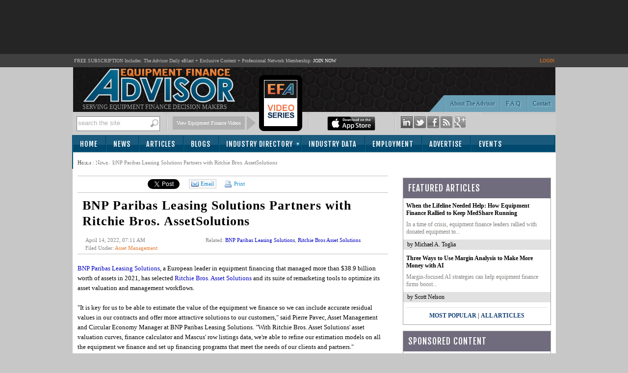

--- FILE ---
content_type: text/html; charset=utf-8
request_url: https://www.equipmentfa.com/news/34110/bnp-paribas-leasing-solutions-partners-with-ritchie-bros-assetsolutions
body_size: 72874
content:

<!DOCTYPE html PUBLIC "-//W3C//DTD XHTML 1.0 Transitional//EN" "http://www.w3.org/TR/xhtml1/DTD/xhtml1-transitional.dtd">
<html xmlns="http://www.w3.org/1999/xhtml">
<head id="ctl00"><title>
	BNP Paribas Leasing Solutions Partners with Ritchie Bros. AssetSolutions - News | Equipment Finance Advisor
</title><meta id="ctl12" name="description" content="BNP Paribas Leasing Solutions, a European leader in equipment financing that managed more than $38.9 billion worth of assets in 2021, has selected Ritchie Bros. Asset Solutions and its suite of remarketing tools to optimize its asset valuation and management workflows.&quot;It is key for us to be able to estimate the value of the equipment we finance so..." lang="en-US" /><script type="text/javascript" src="https://www.equipmentfa.com/JS/jquery-1.6.2.min.js"></script><script type="text/javascript" src="https://www.equipmentfa.com/JS/jquery-ui-1.7.1.custom.min.js"></script><script type="text/javascript" src="https://www.equipmentfa.com/JS/superfish.js"></script><link id="MenuStyleSheet" rel="stylesheet" type="text/css" href="../../contents/SuperFish.css?t=639050779779537331" /><link id="ctl03" rel="shortcut icon" type="image/x-icon" href="../../efa-favicon.ico" /><link id="lnkGoogleFont" rel="stylesheet" type="text/css" href="https://fonts.googleapis.com/css?family=Fjalla+One" />


<script type="text/javascript">

    window.onload = init;

    function init() {

        var bc = document.getElementById('SiteMapPath1').innerHTML;
        bc = bc.replace("Read News", "BNP Paribas Leasing Solutions Partners with Ritchie Bros. AssetSolutions");
        document.getElementById('SiteMapPath1').innerHTML = bc;
    }

</script>

<!-- Google tag (gtag.js) -->
<script async src="https://www.googletagmanager.com/gtag/js?id=G-ES9SPZRTFS"></script>
<script>
  window.dataLayer = window.dataLayer || [];
  function gtag(){dataLayer.push(arguments);}
  gtag('js', new Date());

  gtag('config', 'G-ES9SPZRTFS');
</script>


    <script type="text/javascript">

        function TrackEvent(category, event, company) {
            //_gaq.push(['_trackEvent', category, event, company]);
            gaEvent(category, event, company);
        }

        function gaEvent(cat, action, company) {
            //_gaq.push(['_trackEvent', cat, action, company]);
        }

        function open_profile(url, company) {
            gaEvent("Company Website", "Viewed From Profile Page", company);
            window.open(url);
        }

        function open_compweb_hp(url, company) {
            gaEvent("Company Website", "Viewed From Home Page", company);
            window.open(url);
        }

        function open_jobhp(url, company) {
            gaEvent("Employment Job Posting", "Clicked From Home Page", company);
            window.location = url;
        }

        function open_emp_profile_hp(url, company) {
            gaEvent("Featured Employer Profile", "Logo Clicked From Home Page", company);
            window.location = url;
        }

        function open_comp_profile_hp(url, company) {
            gaEvent("Featured Company Profile", "Clicked From Home Page", company);
            window.location = url;
        }

        /*
        function viewProfile(url, company) {
        gaEvent("ind-dir Profile Viewed", "Link Clicked From Home Page", company);
        window.location = url;
        }
        */

        var empty_search_text = 'search the site';

        $(document).ready(function () {

            CheckSearchTextBox();

            $("#divImgSocial img").hover(
                function () {
                    var img = $(this);
                    var rel = img.attr('rel');

                    var path = RootURL + 'Images/' + rel + '-on.png';
                    img.attr('src', path);

                }, function () {
                    var img = $(this);
                    var rel = img.attr('rel');
                    var path = RootURL + 'Images/' + rel + '-off.png';
                    img.attr('src', path);

                }
            );

            $("#divSocialIcon2 img").hover(
                function () {
                    var img = $(this);
                    var rel = img.attr('rel');

                    var path = RootURL + 'Images/' + rel + '-on.png';
                    img.attr('src', path);

                }, function () {
                    var img = $(this);
                    var rel = img.attr('rel');
                    var path = RootURL + 'Images/' + rel + '-off.png';
                    img.attr('src', path);

                }
            );


            $("#txtSearch").keypress(function (e) {

                var code = (e.keyCode ? e.keyCode : e.which);
                if (code == 13) { //Enter keycode

                    searchResults();

                }

            });


            $("#lnkSearch").click(function () {
                searchResults();
                return false;
            });

            $("#txtSearch").blur(function () {
                CheckSearchTextBox();
            });

            $("#txtSearch").focus(function () {

                var textBox = $("#txtSearch");
                var text = textBox.val();

                if (text == empty_search_text) {
                    textBox.val('');
                }

                textBox.css('color', 'black');

            });


        });

        function searchResults() {
            //Do something
            var text = $("#txtSearch").val();
            if (text == empty_search_text || text == '') {
                return;
            }

            //alert('pressed: ' + text);

            //window.location = "SearchEFA.aspx?text=" + text;
            window.location = RootURL + "SearchEFA.aspx?text=" + text;

        }

        function CheckSearchTextBox() {
            var textBox = $("#txtSearch");
            var text = textBox.val();
            var txtLength = text.length;

            if (txtLength <= 0 || text == empty_search_text) {
                textBox.css('color', '#aeaeae');
                textBox.val(empty_search_text);
            }

        }

        function change_visibility(ctrl, show) {

            document.getElementById(ctrl).style.display = show ? '' : 'none';
        }

        function show_control(ddl_ctrl, txtBox) {
            ddl = document.getElementById(ddl_ctrl);
            if (ddl.options.length == ddl.selectedIndex + 1)
                change_visibility(txtBox, true);
            else
                change_visibility(txtBox, false);
        }

        function show_control2(obj, txtBox) {
            change_visibility(txtBox, obj.checked);

        }

        function HideFlashBoxes() {
            //document.getElementById('spBoxBanner').style.visibility = 'hidden';
            //document.getElementById('flashContent').style.visibility = 'hidden';

            HideElement('spBoxBanner');
            HideElement('flashContent');
        }

        function HideElement(ele) {
            document.getElementById(ele).style.visibility = 'hidden';
        }

        function ShowFlashBoxes() {
            document.getElementById('spBoxBanner').style.visibility = 'visible';
            document.getElementById('flashContent').style.visibility = 'visible';
        }

        function printit(id) {

            url = RootURL + 'print.aspx?postID=' + id
            l = screen.height / 2 - 200
            t = 30
            args = "left=" + l + ",top=" + t + ",height=600,width=560,status=no,toolbar=yes,menubar=no,location=no, scrollbars=yes"

            window.open(url, 'prn', args)

            //window.open('print.aspx?postID=' + id);
        }

        //var currentPage = 1;
        /*

        function changePage(pageNo, id, title) {

        window.location = RootURL + 'articles/' + id + '/' + pageNo + '/' + title;
        }
        */

        var currentPage = 1;
        function goNext(pageID) {

            if (currentPage == multiPageCount)
                return;

            currentPage++;
            switchPage(currentPage, pageID);
        }

        function goBack(pageID) {
            if (currentPage == 1)
                return;

            currentPage--;
            switchPage(currentPage, pageID);
        }

        //function switchPage(id) {
        function highlight_rtbox(id) {

            $('[name="page_divs"]').each(

                function (index) {
                    this.style.display = 'none';
                    //                alert(index + ': ' + $(this).name);
                }

            );

            document.getElementById('dvMainBody').style.display = 'none';

            // remove classes
            $('.custom-pager .selected').removeClass('selected');
            $('.round-table .data-box').removeClass('selected-box');

            if (id == 1) {
                document.getElementById('dvMainBody').style.display = 'block';
                $('#lnkCustomPaging' + id).addClass('selected');
            }
            else {

                document.getElementById('pg' + (id)).style.display = 'block';

                // add classes
                $('#lnkCustomPaging' + id).addClass('selected');
                $('#divRoundTable' + id).addClass('selected-box');

            }
            currentPage = id;
            window.scroll(0, 300);

        }

    </script>




    <script type="text/javascript">

        function S4() {
            return (((1 + Math.random()) * 0x10000) | 0).toString(16).substring(1);
        }

        function GetGuid() {
            // then to call it, plus stitch in '4' in the third group
            var guid = (S4() + S4() + "-" + S4() + "-4" + S4().substr(0, 3) + "-" + S4() + "-" + S4() + S4() + S4()).toLowerCase();
            return guid;
        }
        var page_rno = GetGuid();//Math.floor(Math.random() * 11);
    </script>
<link id="ctl05" href="../../App_Themes/Theme_EFA/BlockQuote.css" type="text/css" rel="stylesheet" /><link id="ctl06" href="../../App_Themes/Theme_EFA/button.css" type="text/css" rel="stylesheet" /><link id="ctl07" href="../../App_Themes/Theme_EFA/font-awesome.min.css" type="text/css" rel="stylesheet" /><link id="ctl08" href="../../App_Themes/Theme_EFA/jquery-ui-1.css" type="text/css" rel="stylesheet" /><link id="ctl09" href="../../App_Themes/Theme_EFA/pager.css" type="text/css" rel="stylesheet" /><link id="ctl10" href="../../App_Themes/Theme_EFA/pager-old.css" type="text/css" rel="stylesheet" /><link id="ctl11" href="../../App_Themes/Theme_EFA/StyleSheet.css" type="text/css" rel="stylesheet" /></head>
<body>

    <form method="post" action="./bnp-paribas-leasing-solutions-partners-with-ritchie-bros-assetsolutions?id=34110" onsubmit="javascript:return WebForm_OnSubmit();" id="form1">
<div class="aspNetHidden">
<input type="hidden" name="__EVENTTARGET" id="__EVENTTARGET" value="" />
<input type="hidden" name="__EVENTARGUMENT" id="__EVENTARGUMENT" value="" />
<input type="hidden" name="__VIEWSTATE" id="__VIEWSTATE" value="/[base64]/dD02MzkwNTA3Nzk3Nzk1MzczMzFkAgcPFgIfAgUyaHR0cHM6Ly9mb250cy5nb29nbGVhcGlzLmNvbS9jc3M/[base64]/[base64]/Oe+hKjelMlhnOgPmQfYiwSS" />
</div>

<script type="text/javascript">
//<![CDATA[
var theForm = document.forms['form1'];
if (!theForm) {
    theForm = document.form1;
}
function __doPostBack(eventTarget, eventArgument) {
    if (!theForm.onsubmit || (theForm.onsubmit() != false)) {
        theForm.__EVENTTARGET.value = eventTarget;
        theForm.__EVENTARGUMENT.value = eventArgument;
        theForm.submit();
    }
}
//]]>
</script>


<script src="/WebResource.axd?d=ksM1xMpV-VBYxbVXiTEel9lrmIBYAS8SGfP1bhlZFQUxIRpN9UBgahlieLv5gC4FXoCy_hHz5Z67S8BJVOuDHk4oxEZb8NW5LfIUewT83QI1&amp;t=638942066819057530" type="text/javascript"></script>


<script src="/ScriptResource.axd?d=cSeLizUJ9mIxfu6UmcL8-hU8C58wsBSzAMKi3-nTe4o8KOqjrPqTSY3CI3OTJ9f1EuRT8o5bkaC6HDUMHV7SBxLFy9q8_bXZAnTIiooJ0rroY2f03zWXgnzYcSPoNktQluGrJxKFs7kOOTw-iDpx66jE_PWCllAseOcGxc-K3JU1&amp;t=fffffffff2f92c66" type="text/javascript"></script>
<script src="/ScriptResource.axd?d=b1wX5IjxQV47NBw8T5sX7aRbq7QoBn5Otj9svuA1ARw43eeACkBT3mbxxYMLDzxm0_7F-25uOBxzm2GHE5ooxtKkmfQWDX_L6LtdB_kFOxkqyUHohoA9ze9x3rXFbDyF-9x-88rT473ivatSzJ4oxePMRtGZq30hrfd2X56W2Po1&amp;t=32e5dfca" type="text/javascript"></script>
<script src="/ScriptResource.axd?d=5qyRoYrbFt2cArrzWvxKbS9uol6D05RI8M_EEjDkm3OMYOOGcncRoae_Kgq9lAl7y15O-bgjkD_qpr9TrAiy1hTqUoWBtczAJCiFIit5T1k8AtPEf6KfHFNjTmDwVAQoyqI0wmY03cs0odqDUvpgrsKqZ6OOK9S67VflvgALago-ZNJWWEAK---JpTwwAMp20&amp;t=32e5dfca" type="text/javascript"></script>
<script src="../../ws/backoffice.asmx/js" type="text/javascript"></script><script type="text/javascript">
		var ClientIDs = {
			txtSearch: 'txtSearch',
			btntemp: 'btntemp',
			txtRecipEmail: 'ContentPlaceHolder1_ucSocialLinkSharing1_txtRecipEmail',
			txtMessage: 'ContentPlaceHolder1_ucSocialLinkSharing1_txtMessage',
			txtNewComments: 'ContentPlaceHolder1_ucComments_txtNewComments',
			btnAddComment: 'ContentPlaceHolder1_ucComments_btnAddComment',
			hdnPostId: 'ContentPlaceHolder1_ucComments_hdnPostId'
		}
	</script>
<script type="text/javascript">
//<![CDATA[
function WebForm_OnSubmit() {
if (typeof(ValidatorOnSubmit) == "function" && ValidatorOnSubmit() == false) return false;
return true;
}
//]]>
</script>

<div class="aspNetHidden">

	<input type="hidden" name="__VIEWSTATEGENERATOR" id="__VIEWSTATEGENERATOR" value="532053C5" />
	<input type="hidden" name="__EVENTVALIDATION" id="__EVENTVALIDATION" value="/wEdAAb0zlr7rsClw31G+HtrRs4d4+3WpZQNb82rzs2KnT3rh2/9yRhibifd00o60WsbeafNiQMjn/k5oOOe3L+7/ZhD+SOYljvdeoz8AL0Jgo6YuqA3UdjecaSFsjrBn7oLivPWsYPiCGK5D+Nd/4fVfzsnbH7Uzt5UyGcwcvVa3JEv0g==" />
</div>
        <script>
            var RootURL = "https://www.equipmentfa.com/"
        </script>
        <script type="text/javascript">
//<![CDATA[
Sys.WebForms.PageRequestManager._initialize('ctl00$ctl04', 'form1', ['tctl00$ContentPlaceHolder1$ucComments$upComments','ContentPlaceHolder1_ucComments_upComments'], [], [], 90, 'ctl00');
//]]>
</script>

        <div id="mainArea">
            
            <div id="top-bannerContainer">
                <div id="bannerArea" style="height: 90px;">
                    <!-- leaderboard banner -->

                    <!-- EFA 728x90 [async] -->
                    <script type="text/javascript">if (!window.AdButler) { (function () { var s = document.createElement("script"); s.async = true; s.type = "text/javascript"; s.src = 'https://servedbyadbutler.com/app.js'; var n = document.getElementsByTagName("script")[0]; n.parentNode.insertBefore(s, n); }()); }</script>
                    <script type="text/javascript">
                        var AdButler = AdButler || {}; AdButler.ads = AdButler.ads || [];
                        var abkw = window.abkw || '';
                        var plc349915 = window.plc349915 || 0;
                        document.write('<' + 'div id="placement_349915_' + plc349915 + '"></' + 'div>');
                        AdButler.ads.push({ handler: function (opt) { AdButler.register(175287, 349915, [728, 90], 'placement_349915_' + opt.place, opt); }, opt: { place: plc349915++, keywords: abkw, domain: 'servedbyadbutler.com', click: 'CLICK_MACRO_PLACEHOLDER' } });
                    </script>



                </div>
            </div>
            
            <div id="headerTitle">
                <table style="width: 985px;" align="center">
                    <tr>
                        <td>FREE SUBSCRIPTION Includes: The Advisor Daily eBlast + Exclusive Content + Professional
                        Network Membership: <a href="https://www.equipmentfa.com/register">JOIN NOW</a>
                        </td>
                        <td align="right" style="color: #E47222;">
                            
                            <a href="https://www.equipmentfa.com/login.aspx" style="color: #E47222; ">LOGIN</a>
                            
                        </td>
                    </tr>
                </table>
            </div>
            <div id="header">
                <div id="headerDetail">
                    <div style="float: left; height: 84px; padding-left: 20px;">
                        <a href="https://www.equipmentfa.com/">
                            <img src="https://www.equipmentfa.com/Images/efa_logo_2.png" /></a>
                        <div style="color: #a2a2a2; font-size: 12px; text-transform: uppercase;">
                            Serving Equipment Finance Decision Makers
                        </div>
                    </div>
                    <div style="float: right; width: 400px;">
                        <table border="0" cellpadding="0" cellspacing="0" style="height: 89px; width: 400px; vertical-align: bottom;">
                            <tr>
                                <td style="width: 70px;">&nbsp;
                                </td>
                                <td align="right" style="vertical-align: bottom; width: 266px;">
                                    <img src="https://www.equipmentfa.com/Images/header_buttonbar_left.png" style="border-right: 1px solid #587F8F;" /><a
                                        href="https://www.equipmentfa.com/contact-us" class="button" style="border-right: none; margin-right: 1px;">Contact
                                    </a><a href="https://www.equipmentfa.com/faq" class="button">F.A.Q.</a> <a href="https://www.equipmentfa.com/about-equipment-finance-advisor"
                                        class="button">About The Advisor</a>
                                </td>
                            </tr>
                        </table>
                    </div>
                    <div style="clear: both">
                    </div>
                </div>
                <div id="headerGrayBar">
                    <div id="headerGrayBarArea" style="background-color: #CDCDCD;">
                        <div class="area">
                            <div id="pnltemp" onkeypress="javascript:return WebForm_FireDefaultButton(event, &#39;btntemp&#39;)">
	
                                <div class="searchArea" >
                                    <input name="ctl00$txtSearch" type="text" id="txtSearch" class="textBox" />
                                    <a id="lnkSearch" href="#" style="float: right; outline: none;">
                                        <img src="https://www.equipmentfa.com/Images/Search-btn.png" /></a>
                                    <div style="clear: both">
                                    </div>
                                </div>
                                <span style="display: none">
                                    <input type="submit" name="ctl00$btntemp" value="temp" onclick="return false;" id="btntemp" />
                                </span>
                            
</div>
                        </div>
                        <div class="seperator">
                        </div>
                        <div class="area">
                            <div class="download">
                                <a href="https://www.equipmentfa.com/videos.aspx" target="_blank">View Equipment Finance Videos</a>
                            </div>
                            <div class="arrow">
                            </div>
                            <div style="width: 90px; display: inline-block;">
                                <a href="https://www.equipmentfa.com/videos.aspx" target="_blank">
                                    <img src="../../Images/video-series.png" id="imgIpadLogo" style="position: absolute; top: 150px;" />
                                </a>
                            </div>
                        </div>
                        <div class="seperator">
                        </div>
                        <div class="area">
                            <a href="https://www.equipmentfa.com/apn.aspx">
                                
                                <a href="https://www.equipmentfa.com/MobileApps.aspx">
                                    <img src="https://www.equipmentfa.com/Images/apple-mobile-app-download.png" height="29" /></a>
                                
                            </a>
                        </div>
                        <div class="seperator">
                        </div>
                        <div class="area" style="width: 157px;">
                            
                            <div id="divImgSocial">
                                <a href="http://www.linkedin.com/company/equipment-finance-advisor" target="_blank">
                                    <img id="img2" src="https://www.equipmentfa.com/Images/ico-linkedin-off.png"
                                        rel="ico-linkedin" /></a> <a href="http://twitter.com/EquipmentFA" target="_blank">
                                            <img id="img3" src="https://www.equipmentfa.com/Images/ico-twitter-off.png" rel="ico-twitter" /></a>
                                <a href="http://www.facebook.com/pages/Equipment-Finance-Advisor/168992576523298"
                                    target="_blank">
                                    <img id="img4" src="https://www.equipmentfa.com/Images/ico-facebook-off.png" rel="ico-facebook" /></a>
                                <a href="https://www.equipmentfa.com/rss">
                                    <img id="img5" src="https://www.equipmentfa.com/Images/ico-rss-off.png" rel="ico-rss" /></a>
                                <a href="https://plus.google.com/110254623178404032853" target="_blank" rel="publisher">
                                    <img id="img1" src="https://www.equipmentfa.com/Images/ico-google-plus-off.png" rel="ico-google-plus" /></a>
                            </div>
                        </div>
                    </div>
                </div>
            </div>
            <div id="menu">
                <table class="menuAreaTable" cellpadding="0" cellspacing="0">
                    <tr>
                        <td class="left">&nbsp;
                        </td>
                        <td class="middle" style="border: none;">
                            <div id="menuArea">
                                <div id="endDivider">
                                    

<ul id="menu1" class="sf-menu">
    

    <li><a href="https://www.equipmentfa.com/">Home</a></li>
    <li><a href="https://www.equipmentfa.com/news-list">News</a> </li>
    <li><a href="https://www.equipmentfa.com/featured-articles">Articles</a></li>
    <li><a href="https://www.equipmentfa.com/featured-blogs">Blogs</a></li>
    <li class="multi"><a href="https://www.equipmentfa.com/industry-directory">Industry Directory</a>
        <ul>
            <li><a href="https://www.equipmentfa.com/industry-directory/service-providers">Service Providers</a></li>
            <li><a href="https://www.equipmentfa.com/industry-directory/finance-companies">Finance Companies & Banks</a></li>
        </ul>
    </li>
    <li><a href="https://www.equipmentfa.com/industry-data">Industry Data</a></li>
    <li><a href="https://www.equipmentfa.com/employment">Employment</a></li>
    <li><a href="https://www.equipmentfa.com/advertise/advertising-platform" onmouseover="HideElement('spBoxBanner');" onmouseout="ShowFlashBoxes();">Advertise</a>
      
    </li>
    <li><a href="https://www.equipmentfa.com/events-calendar" style="padding-left: 18px;">Events</a></li>
    <li><a href="https://www.equipmentfa.com/register" style="padding-left: 22px;">Subscribe</a></li>

</ul>

                                </div>
                            </div>
                        </td>
                        <td class="right">&nbsp;
                        </td>
                    </tr>
                </table>
            </div>
            <div id="contentAreaMain">
                <div id="contentArea">
                    <table width="100%" cellpadding="0" cellspacing="0">
                        <tr>
                            <td id="content">
                                <div id="ValidationSummary1" style="display:none;">

</div>
                                <div>
                                    <span class="breadcrumb">
                                        <span id="SiteMapPath1"><a href="#SiteMapPath1_SkipLink"><img alt="Skip Navigation Links" src="/WebResource.axd?d=ys8YjEihppksB7MXeADcmncpLvg22wrebKDgPm-ow-b_-Mec8y8HuFdFfxgapkMQxjv0I4ITbrWJs7qyKJR0k89IKvQv0zbVo3MT4rnBkPI1&amp;t=638942066819057530" width="0" height="0" style="border-width:0px;" /></a><span id="SiteMapPath1"><a id="SiteMapPath1_ctl00_0" href="/">Home</a></span><span id="SiteMapPath1"> / </span><span id="SiteMapPath1"><a id="SiteMapPath1_ctl00_1" title="News" href="/news-list">News</a></span><span id="SiteMapPath1"> / </span><span id="SiteMapPath1">Read News</span><a id="SiteMapPath1_SkipLink"></a></span>
                                    </span>
                                </div>
                                
       

<script src="https://www.equipmentfa.com/JS/jquery-ui-1.7.1.custom.min.js" type="text/javascript"></script>
<script type="text/javascript" src="https://www.google.com/recaptcha/api/js/recaptcha_ajax.js"></script>
<script src='https://www.google.com/recaptcha/api.js?onload=CaptchaCallback&render=explicit' async defer></script>

<script defer>
    var CaptchaCallback = function () {
        //  grecaptcha.render('RecaptchaField1', { 'sitekey': '6LcQCgsUAAAAAL8JutCo0iXAsMCE9JNTlRzqyqCf' });

    };


</script>

<script type="text/javascript">

    $(document).ready(function () {
        CaptchaCallback();

        $("#divSendToFriend").dialog({
            height: 400,
            width: 670,
            resizable: false,
            autoOpen: false,
            title: "Send to a Friend...",
            buttons: {
                "Cancel": function () {
                    $(this).dialog("close");
                },
                "Send to Friend": function () {

                    SendEmailToFriend();
                }
            }
        });

    });




    function openSendToFriendDialog() {

        var emailTo = "";
        var emailSub = "FYI - Check This Out on EquipmentFA.com...";
        var emailBody = "Hi, I thought you would be interested in this article from Equipment Finance Advisor: " + location;
        
        window.open("mailto:" + emailTo + '?subject=' + emailSub + '&body=' + emailBody);

       

        // $("#divSendToFriend").dialog("open");
    }


    function closeSendToFriendDialog() {
        $("#divSendToFriend").dialog("close");
    }



    function SendEmailToFriend() {

        var errorMessage = '';
        var url = 'https://www.equipmentfa.com/news/34110/bnp-paribas-leasing-solutions-partners-with-ritchie-bros-assetsolutions';
        var recipentEmail = $('#ContentPlaceHolder1_ucSocialLinkSharing1_txtRecipEmail').val();
        var yourEmail = "";//$('#< %= txtYourEmail.ClientID %>').val();
        var message = $('#ContentPlaceHolder1_ucSocialLinkSharing1_txtMessage').val();
        var ccToYou = false;
        var pid = '34110';



        // Validate

        if (recipentEmail == "") {
            errorMessage = "Please enter Recipient's Email Address.\n";
        }

        if (yourEmail == "") {
            errorMessage += "Please enter Your Email Address.\n";
        }

        if (errorMessage.length > 0) {
            alert(errorMessage);
            return;
        }

        var captcharesponse = "";
        //var captcharesponse = grecaptcha.getResponse();

        //if (!captcharesponse) {
        //    alert("Please prove you’re not a robot and click the box before 'Send to Friend'.");
        //    return;
        //}

        // Send
        var data =
            '{"url":"' + url +
            '", "pid":"' + pid +
            '", "recipentEmail":"' + recipentEmail +
            '", "yourEmail":"' + yourEmail +
            '", "message":"' + message +
            '", "ccToYou":"' + ccToYou +
            '", "captcharesponse":' + JSON.stringify(captcharesponse) +
            ' }';

        //// alert(data);

        $.ajax({
            type: "POST",
            url: "https://www.equipmentfa.com/Default.aspx/SendToFriend",
            data: data,
            contentType: "application/json; charset=utf-8",
            dataType: "json",
            success: function (response) {

                var msg = response.d;
                msg = msg.replace('"', '').replace('"', '');
                alert(msg);
                closeSendToFriendDialog();

                //Recaptcha.reload();
                grecaptcha.reset();
            },
            error: function (request, status, errorThrown) {
                //alert(request.responseText);
                // Recaptcha.reload();
                grecaptcha.reset();
                closeSendToFriendDialog();
            }
        });

    }

</script>
<br />
<div style="border-top: 1px solid silver; border-bottom: 1px solid silver;">
    <table cellpadding="0" cellspacing="0">
        <tr>
            <td style="padding: 6px; padding-bottom: 4px;">
                <iframe src='https://www.facebook.com/widgets/like.php?href=https://www.equipmentfa.com/news/34110/bnp-paribas-leasing-solutions-partners-with-ritchie-bros-assetsolutions&layout=button_count&show_faces=false&width=110&action=recommend&font=tahoma&colorscheme=light&height=30'
                    scrolling="no" frameborder="0" style="border: none; width: 125px; height: 23px"
                    allowtransparency="true"></iframe>
            </td>
            <td style="padding: 6px; padding-bottom: 4px; padding-right: 1px;">
                <a href="https://twitter.com/share?url=https://www.equipmentfa.com/news/34110/bnp-paribas-leasing-solutions-partners-with-ritchie-bros-assetsolutions" class="twitter-share-button" data-count="horizontal">Tweet</a>
                <script type="text/javascript" src="//platform.twitter.com/widgets.js"></script>
            </td>
            <td style="padding: 6px; padding-bottom: 4px;">
                <script src="https://platform.linkedin.com/in.js" type="text/javascript"></script>
                <script type="IN/Share" data-counter="right" data-url="https://www.equipmentfa.com/news/34110/bnp-paribas-leasing-solutions-partners-with-ritchie-bros-assetsolutions"></script>
            </td>

            <!-- google + button -->
            <td style="padding-top: 6px;">
                <div class="g-plusone" data-size="medium" data-href="https://www.equipmentfa.com/news/34110/bnp-paribas-leasing-solutions-partners-with-ritchie-bros-assetsolutions"></div>
                <script type="text/javascript">
                    (function () {
                        var po = document.createElement('script'); po.type = 'text/javascript'; po.async = true;
                        po.src = 'https://apis.google.com/js/plusone.js';
                        var s = document.getElementsByTagName('script')[0]; s.parentNode.insertBefore(po, s);
                    })();

                </script>
            </td>
            <!-- google button -->

            <td style="padding: 6px; padding-bottom: 4px;">

                <a href="javascript:openSendToFriendDialog();" class="emailButton">

                    <img src="https://www.equipmentfa.com/Images/message_email.png" />Email
                </a>
            </td>
            <td id="ContentPlaceHolder1_ucSocialLinkSharing1_tdPrint" style="padding: 6px; padding-bottom: 4px;">
                <a href="javascript:printit(34110);" class="printButton">
                    <img src="https://www.equipmentfa.com/Images/print-icon.png" />
                    Print </a>
            </td>

        </tr>
    </table>
</div>
<div id="divSendToFriend" style="display: none; font-size: 12px;">
    <table width="100%" cellpadding="3">
        <tr>
            <td>Recipient's Email Address(es)
            </td>
        </tr>
        <tr>
            <td>
                <input name="ctl00$ContentPlaceHolder1$ucSocialLinkSharing1$txtRecipEmail" type="text" id="ContentPlaceHolder1_ucSocialLinkSharing1_txtRecipEmail" style="width:350px;" />
                (Separate multiple addresses with a comma)
            </td>
        </tr>
        
        <tr>
            <td>Your Message (optional)
            </td>
        </tr>
        <tr>
            <td>
                <textarea name="ctl00$ContentPlaceHolder1$ucSocialLinkSharing1$txtMessage" rows="7" cols="20" id="ContentPlaceHolder1_ucSocialLinkSharing1_txtMessage" style="width:99%;">
Hi, I thought you would be interested in this article from Equipment Finance Advisor.</textarea>
            </td>
        </tr>
        <tr>
            <td>
                <div id="RecaptchaField1"></div>
                
            </td>
        </tr>

    </table>
</div>

    <div class="articleList" > 
                
        <h2 style="padding-left:10px;" class="post-title">BNP Paribas Leasing Solutions Partners with Ritchie Bros. AssetSolutions</h2>
        
        <table border="0" cellpadding="4" cellspacing="0" width="100%">
        <tr>
            <td>
                <div class="date" style="padding-left:12px;width:200px;">April 14, 2022, 07:11 AM</div>
                <div style="padding-left:12px;" class="date">
                    Filed Under: <span id="ContentPlaceHolder1_lblCat" class="orange-text"><a href='https://www.equipmentfa.com/news/category/188/3/asset-management'>Asset Management</a></span>
                </div>
                                 
            </td>
            <td>
                <div class="date" id="dvRelated">
                    Related: <span class='blue-orange'><a href='https://www.equipmentfa.com/news/tags/3/1296/bnp-paribas-leasing-solutions'>BNP Paribas Leasing Solutions</a></span>, <span class='blue-orange'><a href='https://www.equipmentfa.com/news/tags/3/7054/ritchie-bros-asset-solutions'>Ritchie Bros Asset Solutions</a></span>

                </div>
            </td>
        </tr>
        </table>

        <div class="body" style="border-top: 1px solid silver; padding-top:0px;">
            
        </div>
    </div>

    <br />
    <div class="body">
        <p><a title="BNP Paribas Leasing Solutions" href="https://leasingsolutions.bnpparibas.com/en/" target="_blank">BNP Paribas Leasing Solutions</a>, a European leader in equipment financing that managed more than $38.9 billion worth of assets in 2021, has selected <a title="Ritchie Bros. Asset Solutions" href="https://www.rbassetsolutions.com/" target="_blank">Ritchie Bros. Asset Solutions</a> and its suite of remarketing tools to optimize its asset valuation and management workflows.<br /><br />"It is key for us to be able to estimate the value of the equipment we finance so we can include accurate residual values in our contracts and offer more attractive solutions to our customers," said Pierre Pavec, Asset Management and Circular Economy Manager at BNP Paribas Leasing Solutions. "With Ritchie Bros. Asset Solutions' asset valuation curves, finance calculator and Mascus' row listings data, we're able to refine our estimation models on all the equipment we finance and set up financing programs that meet the needs of our clients and partners."<br /><br /><strong>Helping the finance industry meet regulatory requirements</strong><br /><br />Ritchie Bros. Asset Solutions technology enables banks, leasing companies and other industrial equipment owners to streamline their asset tracking, valuation, and disposition workflows. Users get access to a comprehensive database with millions of commercial asset transactions, allowing them to make data-driven decisions on instalment rates, risk exposure and more. Ritchie Bros. Asset Solutions' valuation services help finance companies monitor and meet the Basel risk and regulatory requirements.<br /><br />Asset disposition workflows are built into the software so users can easily push their assets to a selling channel of choice, including unreserved auctions, a reserved online marketplace, and a leading ad listing website. Other services can also be arranged from the platform, including repossession and logistics, intake inspections, refurbishing, advice on repossessed and end-of-lease assets, and more.<br /><br />"We're very excited to have BNP Paribas Leasing Solutions on board, the world's largest vendor lease supplier," said Tim Scholte, Vice President and General Manager of Mascus and Ritchie Bros. Asset Solutions. "It's a big step forward for the Ritchie Bros. Asset Solutions platform that we're continuously developing and we're looking forward to working with the BNP Paribas Leasing Solutions team to help them optimize their asset valuation."<br /><br />BNP Paribas Leasing Solutions started using the Ritchie Bros. Asset Solutions platform on April 1.</p>

        

        <br /><br />
        
    </div>
 
    
    
    <div>
        <h3>Most Popular</h3>
        

    </div>
    <div style="text-align:right; padding-right:10px; margin-bottom:5px;">
        <a href="../../most-popular-news">View All Most Popular News Stories ››</a>
    </div>
    <div class="dotted-seperator"></div>

    <br />
    <br />
    <div>
        <h3>Week's News</h3>
        <div class="featuredList">
            <table id="ContentPlaceHolder1_ddlWeekNews" cellspacing="0" cellpadding="2" style="border-collapse:collapse;">
	<tr>
		<td>
                    <div>
                        <img src="../../Images/bullet.gif" style="padding-right:3px;" />
                        <a href='https://www.equipmentfa.com/news/40941/haflett-joins-first-business-bank-as-vice-president-equipment-finance-broker-relations'>
                            Haflett Joins First Business Bank As Vice President - Equipment Finance - Broker Relations
                        </a>
                    </div>
                </td>
	</tr><tr>
		<td>
                    <div>
                        <img src="../../Images/bullet.gif" style="padding-right:3px;" />
                        <a href='https://www.equipmentfa.com/news/40938/milestone-bank-appoints-yung-as-chairman-ceo-and-president'>
                            Milestone Bank Appoints Yung as Chairman, CEO and President
                        </a>
                    </div>
                </td>
	</tr><tr>
		<td>
                    <div>
                        <img src="../../Images/bullet.gif" style="padding-right:3px;" />
                        <a href='https://www.equipmentfa.com/news/40944/ftr-trailer-orders-rebounded-sharply-in-december-to-24282-units'>
                            FTR: Trailer Orders Rebounded Sharply in December to 24,282 Units
                        </a>
                    </div>
                </td>
	</tr><tr>
		<td>
                    <div>
                        <img src="../../Images/bullet.gif" style="padding-right:3px;" />
                        <a href='https://www.equipmentfa.com/news/40939/act-research-december-for-hire-index-rises-across-the-board'>
                            ACT Research: December For-Hire Index Rises Across the Board
                        </a>
                    </div>
                </td>
	</tr><tr>
		<td>
                    <div>
                        <img src="../../Images/bullet.gif" style="padding-right:3px;" />
                        <a href='https://www.equipmentfa.com/news/40943/southwest-bancshares-shareholders-approve-acquisition-by-prosperity-bancshares'>
                            Southwest Bancshares Shareholders Approve Acquisition by Prosperity Bancshares
                        </a>
                    </div>
                </td>
	</tr><tr>
		<td>
                    <div>
                        <img src="../../Images/bullet.gif" style="padding-right:3px;" />
                        <a href='https://www.equipmentfa.com/news/40940/equipmentshare-debuts-on-nasdaq-as-“eqpt”-advancing-the-digital-transformation-of-construction'>
                            EquipmentShare Debuts on Nasdaq as “EQPT”, Advancing the Digital Transformation of Construction
                        </a>
                    </div>
                </td>
	</tr><tr>
		<td>
                    <div>
                        <img src="../../Images/bullet.gif" style="padding-right:3px;" />
                        <a href='https://www.equipmentfa.com/news/40934/tab-bank-finishes-2025-providing-145-companies-with-71-7mm-in-loans'>
                            TAB Bank Finishes 2025 Providing 145 Companies with $71.7MM in Loans
                        </a>
                    </div>
                </td>
	</tr><tr>
		<td>
                    <div>
                        <img src="../../Images/bullet.gif" style="padding-right:3px;" />
                        <a href='https://www.equipmentfa.com/news/40937/eldridge-carlyle-alpinvest-partner-to-launch-eldridge-diversified-credit-platform'>
                            Eldridge, Carlyle AlpInvest Partner to Launch Eldridge Diversified Credit Platform
                        </a>
                    </div>
                </td>
	</tr><tr>
		<td>
                    <div>
                        <img src="../../Images/bullet.gif" style="padding-right:3px;" />
                        <a href='https://www.equipmentfa.com/news/40935/united-community-names-thompson-chief-commercial-banking-officer'>
                            United Community Names Thompson Chief Commercial Banking Officer
                        </a>
                    </div>
                </td>
	</tr><tr>
		<td>
                    <div>
                        <img src="../../Images/bullet.gif" style="padding-right:3px;" />
                        <a href='https://www.equipmentfa.com/news/40933/cohn-dussi-expands-into-south-florida-strengthening-support-for-equipment-finance-clients'>
                            Cohn & Dussi Expands into South Florida, Strengthening Support for Equipment Finance Clients
                        </a>
                    </div>
                </td>
	</tr>
</table>
        </div>
    </div>

    <br /><br />
    

<div class="comments-h3">Comments From Our Members</div>
<br />




    You must be an <a href="https://www.equipmentfa.com/register" target="_blank">Equipment Finance Advisor member</a> to post comments.
    <a href="https://www.equipmentfa.com/Login.aspx?ReturnURL=3-34110">Login</a> or <a href="https://www.equipmentfa.com/register">Join Now</a>.
    <br /><br />
<input type="hidden" name="ctl00$ContentPlaceHolder1$ucComments$hdnPostId" id="ContentPlaceHolder1_ucComments_hdnPostId" value="34110" />


                            </td>
                            <td id="tdSeparator" style="width: 10px; background-color: #fff;"></td>

                            <td id="tdAdvertiser" class="advertiser">
                                <div class="advertiser-noborder">
                                    <div id="dvSpacer" style="width: 20px; height: 21px;">
                                    </div>

                                    <!-- EFA 300x250 [async] -->
                                    <script type="text/javascript">if (!window.AdButler) { (function () { var s = document.createElement("script"); s.async = true; s.type = "text/javascript"; s.src = 'https://servedbyadbutler.com/app.js'; var n = document.getElementsByTagName("script")[0]; n.parentNode.insertBefore(s, n); }()); }</script>
                                    <script type="text/javascript">
                                        var AdButler = AdButler || {}; AdButler.ads = AdButler.ads || [];
                                        var abkw = window.abkw || '';
                                        var plc349916 = window.plc349916 || 0;
                                        document.write('<' + 'div id="placement_349916_' + plc349916 + '"></' + 'div>');
                                        AdButler.ads.push({ handler: function (opt) { AdButler.register(175287, 349916, [300, 250], 'placement_349916_' + opt.place, opt); }, opt: { place: plc349916++, keywords: abkw, domain: 'servedbyadbutler.com', click: 'CLICK_MACRO_PLACEHOLDER' } });
                                    </script>


                                </div>
                                
                                <div class="sponsoredLinks" style="margin-top: 12px; height:298px;">
                                    <div class="header">
                                        Featured Articles
                                    </div>
                                    
                                        <div class="text-ads" style="padding-top:0px;">
                                            
                                                <!-- featured articles -->
                                                
    <div style="margin-bottom: 5px;" >
        <a href='https://www.equipmentfa.com/articles/40751/when-the-lifeline-needed-help-how-equipment-finance-rallied-to-keep-medshare-running'>
        When the Lifeline Needed Help: How Equipment Finance Rallied to Keep MedShare Running</a>
    </div>
    
    <div class="sidebar-article-desc">
        In a time of crisis, equipment finance leaders rallied with donated equipment to...
    </div>

    <div class="graybar">
        by Michael A. Toglia
    </div>

    <div style="margin-bottom: 5px;" >
        <a href='https://www.equipmentfa.com/articles/40674/three-ways-to-use-margin-analysis-to-make-more-money-with-ai'>
        Three Ways to Use Margin Analysis to Make More Money with AI</a>
    </div>
    
    <div class="sidebar-article-desc">
        Margin-focused AI strategies can help equipment finance firms boost...
    </div>

    <div class="graybar">
        by Scott Nelson
    </div>

    <div class="bottom-links">
    <a href="https://www.equipmentfa.com/most-popular-articles">Most Popular</a> |
    <a href="https://www.equipmentfa.com/article-topics">All Articles</a>
</div>




                                                <!-- end of featured articles -->
                                            </div>
                                        </div>
                                        
<div class="sponsoredLinks" style="margin-top: 12px; height:298px;">
    <div class="header">
        Sponsored Content
    </div>
    <div  class='text-ads' style='padding-top:0px;'>
        
        <!-- featured articles -->
        
                
                <div style="margin-bottom: 5px;">
                    <a href='https://www.equipmentfa.com/SponsorContent/37339/gearing-up-for-growth-with-trusted-saas-technology'>
                        Gearing Up for Growth with Trusted SaaS Technology</a>
                </div>
                <div class="sidebar-article-desc" style="padding-top: 5px;">
                    Maximize efficiency and growth by upgrading from legacy systems to Solifi’s agile, scalable platform.
                </div>
            
        <div style="text-align: center;">
          <div style="font-size:10px;color:#616161;padding-bottom:6px;font-weight:bold;">sponsored by:</div>
             
            <a href="https://www.equipmentfa.com/SponsorContent/37339/gearing-up-for-growth-with-trusted-saas-technology" id="SonposorContents1_lnkSponsor">
                <img src="https://www.equipmentfa.com/Images/IndustryDirectory/logo-solifi-regtm-efa-2022-04-280x65sc.gif" id="SonposorContents1_imgUrl" style="border: none;" /></a>
        </div>
        <div class="bottom-links">
            <a href="https://www.equipmentfa.com/SponsorContent/37339/gearing-up-for-growth-with-trusted-saas-technology" id="SonposorContents1_lnkViewAll">LEARN MORE</a>
        </div>
    </div>
</div>

                                        
                                        <div class="advertiser-noborder" style="margin-top: 12px;">
                                            <!-- skyscrapper -->

                                            <!-- EFA 300x600 [async] -->
                                            <script type="text/javascript">if (!window.AdButler) { (function () { var s = document.createElement("script"); s.async = true; s.type = "text/javascript"; s.src = 'https://servedbyadbutler.com/app.js'; var n = document.getElementsByTagName("script")[0]; n.parentNode.insertBefore(s, n); }()); }</script>
                                            <script type="text/javascript">

                                                var AdButler = AdButler || {}; AdButler.ads = AdButler.ads || [];

                                                var abkw = window.abkw || '';

                                                var plc349917 = window.plc349917 || 0;

                                                document.write('<' + 'div id="placement_349917_' + plc349917 + '"></' + 'div>');

                                                AdButler.ads.push({ handler: function (opt) { AdButler.register(175287, 349917, [300, 600], 'placement_349917_' + opt.place, opt); }, opt: { place: plc349917++, keywords: abkw, domain: 'servedbyadbutler.com', click: 'CLICK_MACRO_PLACEHOLDER' } });

                                            </script>

                                        </div>
                                        </td>

                        </tr>
                        <tr>
                            <td colspan="3" style="height: 10px;"></td>
                        </tr>
                        <tr>
                            <td colspan="3" id="bottomAdvertisment">
                                <div class="industryResources">
                                    <div class="header">
                                        Industry Resources
                                    </div>
                                    <table width="99%" border="0" align="center" cellpadding="0" cellspacing="0" style="padding-bottom: 8px;">
                                        <tr>
                                            <td width="135" align="center">
                                                <a href="http://www.elfaonline.org/" target="_blank">
                                                    <img src="https://www.equipmentfa.com/Images/logo-elfa-footer03.gif" /></a>
                                            </td>
                                            <td width="135" align="center">
                                                <a href="http://www.nefassociation.org/" target="_blank">
                                                    <img src="https://www.equipmentfa.com/Images/logo-nefa-footer01.gif" /></a>
                                            </td>
                                            
                                            <td width="135" align="center">
                                                <a href="http://www.aacfb.org" target="_blank">
                                                    <img src="https://www.equipmentfa.com/images/logo-AACFB-footer02v4d.gif" />
                                                </a>
                                            </td>
                                            <td width="135" align="center">
                                                <a href="http://www.turnaround.org/Default.aspx" target="_blank">
                                                    <img src="https://www.equipmentfa.com/Images/logo-tma-footer02.gif" /></a>
                                            </td>
                                            <td width="135" align="center">
                                                <a href="http://www.abladvisor.com" target="_blank">
                                                    <img src="https://www.equipmentfa.com/Images/logo-abla-footer.gif" /></a>
                                            </td>
                                        </tr>
                                        <tr>
                                            <td width="135" align="center">
                                                <a href="http://www.elfaonline.org/" target="_blank">Equipment Leasing<br />
                                                    and Finance Association</a>
                                            </td>
                                            <td width="135" align="center">
                                                <a href="http://www.nefassociation.org/" target="_blank">National Equipment<br />
                                                    Finance Association</a>
                                            </td>
                                            <td width="135" align="center">
                                                <a href="http://www.aacfb.org" target="_blank">American Association
                                                    <br />
                                                    of Commercial Finance Brokers
                                                </a>
                                            </td>
                                            <td width="135" align="center">
                                                <a href="http://www.turnaround.org/Default.aspx" target="_blank">Turnaround Management<br />
                                                    Association </a>
                                            </td>
                                            <td width="135" align="center">
                                                <a href="http://www.abladvisor.com" target="_blank">ABL Advisor</a>
                                            </td>
                                        </tr>
                                    </table>
                                </div>
                            </td>
                        </tr>
                    </table>
                </div>

                <div id="footer">
                    <div style="background-color: #706C7B; padding-top: 20px;">
                        <div class="footerArea" style="background-image: none;">
                            <div class="title">
                                Site Map:
                            </div>
                            <span><a href="https://www.equipmentfa.com/">Home</a></span> <span><a href="https://www.equipmentfa.com/news-list">News</a></span> <span><a href="https://www.equipmentfa.com/featured-articles">Articles</a></span>
                            <span><a href="https://www.equipmentfa.com/featured-blogs">Blogs</a></span> <span><a
                                href="https://www.equipmentfa.com/industry-directory">Industry Directory</a></span>
                            <span><a href="https://www.equipmentfa.com/industry-data.aspx">Industry Data</a></span>
                            <span><a href="https://www.equipmentfa.com/employment">Employment</a></span> <span><a
                                href="https://www.equipmentfa.com/events-calendar">Events Calendar</a></span>
                             <span><a
                                href="https://www.equipmentfa.com/Survey.aspx">Industry Surveys</a></span>

                            <span>
                                <a href="https://www.equipmentfa.com/Videos.aspx">Videos</a>
                            </span>
                            

                        </div>
                        <div class="footerArea">
                            <div class="title">
                                Advisor Members:
                            </div>
                            <span><a href="https://www.equipmentfa.com/Register">Manage Profile</a></span> <span><a
                                href="https://www.equipmentfa.com/apn.aspx">Advisor Professional Network</a></span>
                            <span><a href="https://www.equipmentfa.com/Register">Subscribe FREE</a></span>
                        </div>
                        <div class="footerArea">
                            <div class="title">
                                Industry Directory:
                            </div>
                            <span><a href="https://www.equipmentfa.com/industry-directory/service-providers">Service
                            Providers</a></span> <span><a href="https://www.equipmentfa.com/industry-directory/finance-companies">Finance Companies + Banks</a></span> <span><a href="https://www.equipmentfa.com/advertise/advertising-request-form">Get Your Company Listed</a></span> <span><a href="https://www.equipmentfa.com/contact-us">Submit Company News</a></span>
                        </div>
                        <div class="footerArea">
                            <div class="title">
                                Advertise:
                            </div>
                            <span><a href="https://www.equipmentfa.com/advertise/advertising-platform">Media Planner</a></span> 
                            
                        </div>
                        <div class="footerArea">
                            <div class="title">
                                
                            &nbsp;
                            </div>
                            <span><a href="https://www.equipmentfa.com/about-equipment-finance-advisor">About The Advisor</a></span>
                            <span><a href="https://www.equipmentfa.com/faq">FAQ</a></span> <span><a href="https://www.equipmentfa.com/contact-us">Contact EFA</a></span> <span><a href="https://www.equipmentfa.com/author-directory">Author
                                Directory</a></span> <span><a href="https://www.equipmentfa.com/sitemap">Extended Site
                                    Map</a></span> <span><a href="https://www.equipmentfa.com/privacy-policy">Privacy Policy</a></span>
                            <span><a href="https://www.equipmentfa.com/terms-of-service">Terms of Service</a></span>
                            <span><a href="https://www.equipmentfa.com/glossary">Glossary of Terms</a></span>
                        </div>
                        <div style="clear: both">
                        </div>
                    </div>
                    <div class="bottomLogo">
                        <div id="divSocialIcon2" class="divSocialIcon2">
                            <a href="http://www.linkedin.com/company/equipment-finance-advisor" target="_blank"
                                style="margin-left: 1px;">
                                <img id="img6" src="https://www.equipmentfa.com/Images/ico-linkedin-off.png" rel="ico-linkedin" /></a>
                            <a href="http://twitter.com/EquipmentFA" target="_blank" style="margin-left: 1px;">
                                <img id="img7" src="https://www.equipmentfa.com/Images/ico-twitter-off.png" rel="ico-twitter" /></a>
                            <a href="http://www.facebook.com/pages/Equipment-Finance-Advisor/168992576523298"
                                target="_blank" style="margin-left: 1px;">
                                <img id="img8" src="https://www.equipmentfa.com/Images/ico-facebook-off.png" rel="ico-facebook" /></a>
                            <a href="https://www.equipmentfa.com/rss" style="margin-left: 1px;">
                                <img id="img9" src="https://www.equipmentfa.com/Images/ico-rss-off.png" rel="ico-rss" /></a>
                            <a href="https://plus.google.com/110254623178404032853" target="_blank" rel="publisher"
                                style="margin-left: 1px; padding-right: 8px;">
                                <img id="img10" src="https://www.equipmentfa.com/Images/ico-google-plus-off.png" rel="ico-google-plus" /></a>
                        </div>
                        <div class="logo">
                            <img src="https://www.equipmentfa.com/Images/bottom_advisor_logo.png" />
                        </div>
                        <div class="text">
                            Copyright © 2011-2026
                        Equipment Finance Advisor, Inc. All rights reserved.
                        <br />
                            The material on this site may not be reproduced, distributed, transmitted, cached
                        <br />
                            or otherwise used without written consent from Equipment Finance Advisor, Incorporated.
                        <br />
                            Equipment Finance Advisor: 975 Mill Road, Suite G | Bryn Mawr, PA 19010 | tel 484.380.3215
                        | fax 484.636.2508
                        </div>
                    </div>
                </div>


            </div>
        </div>
    
<script type="text/javascript">
//<![CDATA[
var Page_ValidationSummaries =  new Array(document.getElementById("ValidationSummary1"));
//]]>
</script>

<script type="text/javascript">
//<![CDATA[
var ValidationSummary1 = document.all ? document.all["ValidationSummary1"] : document.getElementById("ValidationSummary1");
ValidationSummary1.showmessagebox = "True";
ValidationSummary1.showsummary = "False";
//]]>
</script>


<script type="text/javascript">
//<![CDATA[

(function(id) {
    var e = document.getElementById(id);
    if (e) {
        e.dispose = function() {
            Array.remove(Page_ValidationSummaries, document.getElementById(id));
        }
        e = null;
    }
})('ValidationSummary1');

var Page_ValidationActive = false;
if (typeof(ValidatorOnLoad) == "function") {
    ValidatorOnLoad();
}

function ValidatorOnSubmit() {
    if (Page_ValidationActive) {
        return ValidatorCommonOnSubmit();
    }
    else {
        return true;
    }
}
        //]]>
</script>
</form>
</body>
</html>


--- FILE ---
content_type: text/html; charset=utf-8
request_url: https://accounts.google.com/o/oauth2/postmessageRelay?parent=https%3A%2F%2Fwww.equipmentfa.com&jsh=m%3B%2F_%2Fscs%2Fabc-static%2F_%2Fjs%2Fk%3Dgapi.lb.en.2kN9-TZiXrM.O%2Fd%3D1%2Frs%3DAHpOoo_B4hu0FeWRuWHfxnZ3V0WubwN7Qw%2Fm%3D__features__
body_size: 160
content:
<!DOCTYPE html><html><head><title></title><meta http-equiv="content-type" content="text/html; charset=utf-8"><meta http-equiv="X-UA-Compatible" content="IE=edge"><meta name="viewport" content="width=device-width, initial-scale=1, minimum-scale=1, maximum-scale=1, user-scalable=0"><script src='https://ssl.gstatic.com/accounts/o/2580342461-postmessagerelay.js' nonce="PcZ8jXIbGU82r73l_dqDtw"></script></head><body><script type="text/javascript" src="https://apis.google.com/js/rpc:shindig_random.js?onload=init" nonce="PcZ8jXIbGU82r73l_dqDtw"></script></body></html>

--- FILE ---
content_type: text/css
request_url: https://www.equipmentfa.com/App_Themes/Theme_EFA/BlockQuote.css
body_size: 3189
content:
.component {
    font-family: "Helvetica Neue","Helvetica",Helvetica,Arial,sans-serif;
    width: 750px;
    margin: 0 auto;
    padding: 3rem;
}

    .component blockquote.quote {
        position: relative;
        text-align: center;
        padding: 1rem 1.2rem;
        width: 80%; /* create space for the quotes */
        color: #484748;
        margin: 1rem auto 2rem;
        font-size:1.3rem;
    }

    .component blockquote.EN {
        background: linear-gradient(to right, #039be5 4px, transparent 4px) 0 100%, linear-gradient(to left, #039be5 4px, transparent 4px) 100% 0, linear-gradient(to bottom, #039be5 4px, transparent 4px) 100% 0, linear-gradient(to top, #039be5 4px, transparent 4px) 0 100%;
        background-repeat: no-repeat;
        background-size: 20px 20px;
    }

    .component blockquote.DE {
        background: linear-gradient(to right, #039be5 4px, transparent 4px) 0% 0%, linear-gradient(to bottom, #039be5 4px, transparent 4px) 0% 0%, linear-gradient(to left, #039be5 4px, transparent 4px) 100% 100%, linear-gradient(to top, #039be5 4px, transparent 4px) 100% 100%;
        background-repeat: no-repeat;
        background-size: 20px 20px;
    }


    /* -- create the quotation marks -- */
    .component blockquote.quote:before,
    .component blockquote.quote:after {
        font-family: FontAwesome;
        position: absolute;
        color: #039be5;
        font-size: 34px;
    }

    .component blockquote.EN:before {
        content: "\f10d";
        top: -12px;
        margin-right: -20px;
        right: 100%;
    }

    .component blockquote.EN:after {
        content: "\f10e";
        margin-left: -20px;
        left: 100%;
        top: auto;
        bottom: -20px;
    }

    .component blockquote.DE:before {
        content: "\f10e";
        margin-right: -20px;
        bottom: -20px;
        right: 100%;
    }

    .component blockquote.DE:after {
        content: "\f10d";
        margin-left: -20px;
        left: 100%;
        top: -20px;
        bottom: auto;
    }

.zitat1 {
    position: relative;
    font-family: 'Verdana', serif;
    font-size: 2.4em;
    line-height: 1.5em;
}

    .zitat1 cite {
        font-family: 'Verdana', sans-serif;
        font-size: 0.6em;
        font-weight: 700;
        color: #bdbec0;
        float: right;
    }

        .zitat1 cite:before {
            content: '\2015'' ';
        }

    .zitat1:after {
        content: '\201d';
        position: absolute;
        top: 0.28em;
        right: 0px;
        font-size: 6em;
        font-style: italic;
        color: #bdbec0;
        z-index: -1;
    }

.sidekick {
    position: relative;
    /*color: #039be5;*/
    color:navy;
    padding-left: 1em;
    border-left: 0.2em solid navy;
    font-family: 'Roboto', serif;
    font-size: 2.4em;
    line-height: 1.5em;
    font-weight: 100;
}

    .sidekick:before, .sidekick:after {
        font-family: Calibri;
        /*color: #039be5;*/
        color: navy;
        font-size: 34px;
    }

    .sidekick:before {
        content: '\201e'
    }

    .sidekick:after {
        content: '\201c';
    }

    .sidekick cite {
        font-size: 50%;
        text-align: center;
        top: 50%
    }

        .sidekick cite:before {
            content: ' \2015 '
        }
